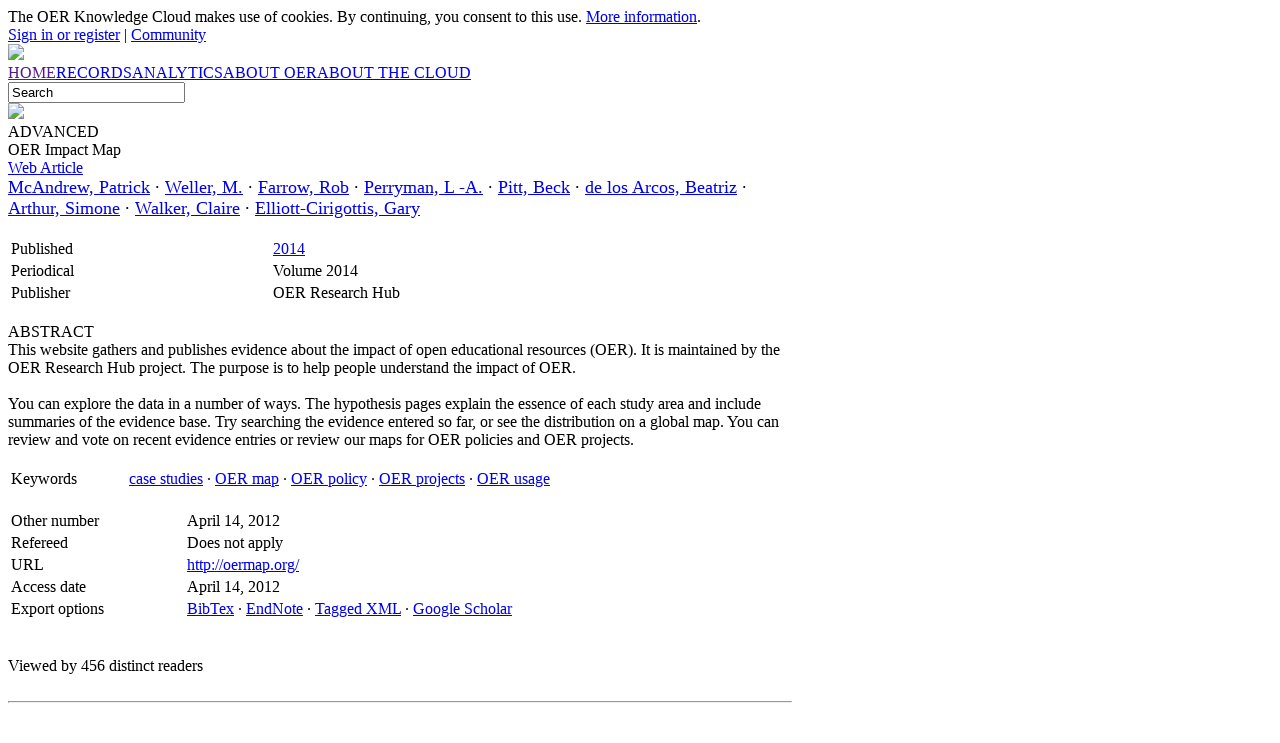

--- FILE ---
content_type: text/html; charset=UTF-8
request_url: https://www.oerknowledgecloud.org/record661
body_size: 27302
content:
<!DOCTYPE html PUBLIC "-//W3C//DTD XHTML 1.0 Strict//EN" "http://www.w3.org/TR/xhtml1/DTD/xhtml1-strict.dtd">
<html xmlns="http://www.w3.org/1999/xhtml">
<head>
<base href="https://www.oerknowledgecloud.org/">
<meta http-equiv="Content-Type" content="text/html;charset=utf-8" />
<meta name="viewport" content="width=device-width, initial-scale=1">
<meta name="description" content="The OER Knowledge Cloud: OER Impact Map"/>
<meta name="keywords" content="OER Knowledge Cloud">
<link rel="apple-touch-icon" sizes="180x180" href="interface/images/favicon/apple-touch-icon.png">
<link rel="icon" type="image/png" sizes="32x32" href="interface/images/favicon/favicon-32x32.png">
<link rel="icon" type="image/png" sizes="16x16" href="interface/images/favicon/favicon-16x16.png">
<link rel="manifest" href="interface/images/favicon/site.webmanifest">
<link rel="mask-icon" href="interface/images/favicon/safari-pinned-tab.svg" color="#5bbad5">
<meta name="msapplication-TileColor" content="#da532c">
<meta name="theme-color" content="#ffffff">
<meta property="og:title" content="The OER Knowledge Cloud: OER Impact Map"/>
<meta property="og:description" content="A curated database and repository to identify, collect, preserve and disseminate documents related to open educational resources"/>
<meta property="og:url" content="https://www.oerknowledgecloud.org/record661"/>
<meta property="og:image" content="https://www.oerknowledgecloud.org/interface/images/share.okc.jpg?w=1200&amp;h=600"/>
<meta property="og:site_name" content="The OER Knowledge Cloud"/>
<title>The OER Knowledge Cloud: OER Impact Map</title>
<link rel="stylesheet" href="interface/css/universal.css"/>
<style>.star {width:13px;height:24px;visibility:hidden;cursor:pointer;} .starR {transform:scaleX(-1);} .starControl:hover {text-decoration:underline;}</style><script type="text/javascript">var menuMainSpanW;
var textSearchGeneral="Search";
function reset(){if(document.getElementById('pageFrame').offsetWidth<menuMainSpanW+56){document.getElementById('menu').style.height="0px"; document.getElementById('menuMiniButton').style.display="block"; document.getElementById('menuMini').style.display="block"} else{document.getElementById('menu').style.height="auto"; document.getElementById('menuMiniButton').style.display="none"; document.getElementById('menuMini').style.display="none"};
eCM=document.getElementById('contentMain'); eCS=document.getElementById('contentSide'); if(eCS!==null){if(window.innerWidth>864){CMw=62; CMl=2.25; CSp="absolute"; CSw=25; CSl=70; CSbg="#f3f3f6"; CSbt=0; CSbl="1px solid #dddddd"} else{CMw=95; CMl=0; CSp="relative"; CSw=95; CSl=0; CSbg="#f6f6f9"; CSbt="1px solid #dddddd"; CSbl=0}; eCM.style.width=CMw+"%"; eCM.style.left=CMl+"%"; eCS.style.position=CSp; eCS.style.width=CSw+"%"; eCS.style.left=CSl+"%"; eCS.style.backgroundColor=CSbg; eCS.style.borderLeft=CSbl; eCS.style.borderTop=CSbt; if(window.innerWidth>864){eCSIheight=document.getElementById('contentSideInner').offsetHeight+138; if(eCSIheight>=eCM.offsetHeight){document.getElementById('content').style.height=eCSIheight+"px"; eCS.style.height=(eCSIheight-138)+"px"} else{eCS.style.height=(eCM.offsetHeight-138)+"px"; document.getElementById('content').style.height=eCM.offsetHeight+"px"}} else{eCS.style.height=document.getElementById('contentSideInner').offsetHeight+"px"; document.getElementById('content').style.height=(eCM.offsetHeight+eCS.offsetHeight)+"px"}}};

function setup(){document.getElementById('searchGeneral').value=textSearchGeneral; reset()};

function menuMiniOpen(){menuBarH=32; if(document.getElementById('userBar').offsetHeight<=menuBarH+1){menuBarH=document.getElementById('menuMini').offsetHeight+menuBarH+3}; document.getElementById('userBar').style.height=menuBarH+"px"};

function search(e){q=document.getElementById('search'+e).value;
if(q!=''&&q!=textSearchGeneral){qc=q.replace(':','>'); document.cookie="session=q:"+qc+"; expires=0; path=/";
window.location='search?q='+q.replace(/\s+/g,'+')}
else{document.getElementById('searchGeneral').value=textSearchGeneral;
document.cookie="session=1; expires=0; path=/"}};
function reply(e,act,comment){window.location='login?page=record661'}; function recommend(e){window.location='login?page=record661'}; </script>
</head>
<body onload="setup()" onunload="">
<div id="pageFrame">
<div id='cookies'>The OER Knowledge Cloud makes use of cookies. By continuing, you consent to this use. <a href='policy'>More information</a>.</div><div id="userBar">
<div style="position:relative;left:2%;width:38%"><img id="menuMiniButton" src="interface/images/icons/menu.png"/></div>
<div id="menuMini"><div class="menuMiniItem" onclick="window.location='home'">HOME</div><div class="menuMiniItem" onclick="window.location='records'">RECORDS</div><div class="menuMiniItem" onclick="window.location='analytics'">ANALYTICS</div><div class="menuMiniItem" onclick="window.location='oer'">ABOUT OER</div><div class="menuMiniItem" onclick="window.location='about'">ABOUT THE CLOUD</div><div id="searchMiniFrame"><input id="searchMini" value="Search"></div></div>
<div id="user"><a href="login">Sign in or register</a> | <a href="community">Community</a></div></div>
<div id="bannerBar" style="position:relative"><div id="goHome" style="position:absolute;left:2%;top:7%;width:25%;height:70%;cursor:pointer"></div>
<img src="content/images/banners/disciple.jpg" style="width:100%"/>
</div>
<div id="menu">
<div id="menuMain"><span id="menuMainSpan"><a href="" class="menuLink"><nobr class="menuItem">HOME</nobr></a><a href="records" class="menuLink"><nobr class="menuItem">RECORDS</nobr></a><a href="analytics" class="menuLink"><nobr class="menuItem">ANALYTICS</nobr></a><a href="oer" class="menuLink"><nobr class="menuItem">ABOUT OER</nobr></a><a href="about" class="menuLink"><nobr class="menuItem">ABOUT THE CLOUD</nobr></a></span></div>
<div id="menuSearch"><input id="searchGeneral" tabIndex="-1"/><div id='searchGlass'><img src='interface/images/icon.search.png'/></div><div id="searchAdv">ADVANCED</div></div>
</div>
<div id="content"><div id="contentMain"><div id="titleBlock" style="min-height:24px"><div class="mainTitle">OER Impact Map</div><div class="subTitle"><a href='search?type=&quot;Web Article&quot;' class='light'>Web Article</a></div><div id="crumbs"></div></div><div id="textMain"><div style='font-size:1.15em'><a href="search?author=&quot;McAndrew, Patrick&quot;" class='regular'>McAndrew, Patrick</a> &middot; <a href="search?author=&quot;Weller,  M.&quot;" class='regular'>Weller,  M.</a> &middot; <a href="search?author=&quot;Farrow, Rob&quot;" class='regular'>Farrow, Rob</a> &middot; <a href="search?author=&quot;Perryman,  L -A.&quot;" class='regular'>Perryman,  L -A.</a> &middot; <a href="search?author=&quot;Pitt, Beck&quot;" class='regular'>Pitt, Beck</a> &middot; <a href="search?author=&quot;de los Arcos, Beatriz&quot;" class='regular'>de los Arcos, Beatriz</a> &middot; <a href="search?author=&quot;Arthur, Simone&quot;" class='regular'>Arthur, Simone</a> &middot; <a href="search?author=&quot;Walker, Claire&quot;" class='regular'>Walker, Claire</a> &middot; <a href="search?author=&quot;Elliott-Cirigottis, Gary&quot;" class='regular'>Elliott-Cirigottis, Gary</a></div><br/><table style='width:100%'><tr><td class='recordLabel'>Published</td><td class='recordContent'><a href='search?year=2014'>2014</a></td></tr><tr><td class='recordLabel'>Periodical</td><td class='recordContent'>Volume 2014</td></tr><tr><td class='recordLabel'>Publisher</td><td class='recordContent'>OER Research Hub</td></tr></table><br /><div class='box'><div style='font-family:regular'>ABSTRACT</div>This website gathers and publishes evidence about the impact of open educational resources (OER). It is maintained by the OER Research Hub project. The purpose is to help people understand the impact of OER.<br /><br />You can explore the data in a number of ways. The hypothesis pages explain the essence of each study area and include summaries of the evidence base.  Try searching the evidence entered so far, or see the distribution on a global map.  You can review and vote on recent evidence entries or review our maps for OER policies and OER projects.<br /><br /><table style='width:100%'><tr><td class='lightitalic' style='width:15%;vertical-align:top'>Keywords</td><td style='vertical-align:top'> <a href="search?q=&quot;case studies&quot;" class='regular'>case studies</a>&nbsp;&middot;  <a href="search?q=&quot;OER map&quot;" class='regular'>OER map</a>&nbsp;&middot;  <a href="search?q=&quot;OER policy&quot;" class='regular'>OER policy</a>&nbsp;&middot;  <a href="search?q=&quot;OER projects&quot;" class='regular'>OER projects</a>&nbsp;&middot;  <a href="search?q=&quot;OER usage&quot;" class='regular'>OER usage</a></td></tr></table></div><br/><table style='width:100%'><tr><td class='recordLabel'>Other number</td><td class='recordContent'>April 14, 2012</td></tr><tr><td class='recordLabel'>Refereed</td><td class='recordContent'>Does not apply</td></tr><tr><td class='recordLabel'>URL</td><td class='recordContent'><a href="http://oermap.org/" style='overflow-wrap:anywhere'>http://oermap.org/</a></td></tr><tr><td class='recordLabel'>Access date</td><td class='recordContent'>April 14, 2012</td></tr><tr><td class='recordLabel'>Export options</td><td class='recordContent'><a href='export.bib.php?q=661'>BibTex</a> &middot; <a href='export.enw.php?q=661'>EndNote</a> &middot; <a href='export.xml.php?q=661'>Tagged XML</a> &middot; <a href='http://scholar.google.com/scholar?btnG=Search%2BScholar&as_q=%22OER+Impact+Map%22&as_sauthors=McAndrew%2C&as_occt=any&as_sdtAAP=1&as_sdtp=1'>Google Scholar</a></td></tr></table><br/><br/><div>Viewed by 456 distinct readers</div><br/><hr/><br/><br/><div class='subTitle'>CLOUD COMMUNITY <span class='regular'>REVIEWS</span></div><br/><div class='lightitalic'>The evaluations below represent the judgements of our readers and do not necessarily reflect the opinions of the Cloud editors.</div><br/><div class='light' style='width:136px'><img src='interface/images/icons/star.png' id='star0' class='star' onmouseover='starLight(1)' onmouseout='starLight()' onclick='starSelect(1)'/><img src='interface/images/icons/star.png' id='star1' class='star starR' onmouseover='starLight(1)' onmouseout='starLight()' onclick='starSelect(1)'/><img src='interface/images/icons/star.png' id='star2' class='star' onmouseover='starLight(2)' onmouseout='starLight()' onclick='starSelect(2)'/><img src='interface/images/icons/star.png' id='star3' class='star starR' onmouseover='starLight(2)' onmouseout='starLight()' onclick='starSelect(2)'/><img src='interface/images/icons/star.png' id='star4' class='star' onmouseover='starLight(3)' onmouseout='starLight()' onclick='starSelect(3)'/><img src='interface/images/icons/star.png' id='star5' class='star starR' onmouseover='starLight(3)' onmouseout='starLight()' onclick='starSelect(3)'/><img src='interface/images/icons/star.png' id='star6' class='star' onmouseover='starLight(4)' onmouseout='starLight()' onclick='starSelect(4)'/><img src='interface/images/icons/star.png' id='star7' class='star starR' onmouseover='starLight(4)' onmouseout='starLight()' onclick='starSelect(4)'/><img src='interface/images/icons/star.png' id='star8' class='star' onmouseover='starLight(5)' onmouseout='starLight()' onclick='starSelect(5)'/><img src='interface/images/icons/star.png' id='star9' class='star starR' onmouseover='starLight(5)' onmouseout='starLight()' onclick='starSelect(5)'/></div><div class='light' style='font-size:0.9em'>Click a star to be the first to rate this document</div><br/><br /><div class='light' style='font-size:0.9em'><div id='newCommentFrame'><div id='openNewComment' style='font-size:1.1em'><span id='threadArrow'>&#9654;</span> POST A <span class='regular'>COMMENT</a></div><div id='newComment' style='display:none'><textarea id='replyContent' style='width:95%;height:120px'></textarea><br/><input id='commentButton' type='button' value='Post comment' onclick='saveComment("","")'/> &nbsp; You have 60 minutes to complete your message.</div></div></div></div></div><div id="contentSide"><div id="contentSideInner"><div class='subTitle'>SIMILAR RECORDS</div><br/><a href='record1154'>OER Research Hub data 2013-2015: Educators</a><div style='margin-top:1px;font-size:0.95em'>de los Arcos, Beatriz; Farrow, Rob; Pitt,  R.; Perryman,  L -A.; et al.</div><div style='margin-top:2px;font-size:0.9em'>The OER Research Hub was a three year project funded by The William and Flora Hewlett Foundation, and based in the Institute of Educational Technology at The Open University in the UK. The OER movement had just passed<span class='nobr'> ...</span></div><div style='font-size:0.9em'><span class='italic'>Match:</span> mcandrew, patrick; weller,  m.; farrow, rob; perryman,  l -a.; de los arcos, beatriz</div><br/><a href='record1214'>Personalising learning through adaptation: Evidence from a global survey of K-12 teachers’ perceptions of their use of open educational resources</a><div style='margin-top:1px;font-size:0.95em'>de los Arcos, Beatriz; Farrow, Rob; Pitt,  R.; Weller,  M.; McAndrew, Patrick</div><div style='margin-top:2px;font-size:0.9em'>It has been suggested that open educational resources (OER) can lower cost and lead to greater flexibility, however while there has been significant investment in opening up content there have been few studies looking<span class='nobr'> ...</span></div><div style='font-size:0.9em'><span class='italic'>Match:</span> mcandrew, patrick; weller,  m.; farrow, rob; de los arcos, beatriz; impact</div><br/><a href='record1220'>The impact of OER on teaching and learning practice</a><div style='margin-top:1px;font-size:0.95em'>McAndrew, Patrick; Weller, Martin; de los Arcos, Bea; Farrow, Rob; Pitt, Beck</div><div style='margin-top:2px;font-size:0.9em'>The OER Research Hub has been investigating the impact of OER, using eleven hypotheses, and a mixed methods approach to establish an evidence base. This paper explores the findings relating to teaching and learning. The<span class='nobr'> ...</span></div><div style='font-size:0.9em'><span class='italic'>Match:</span> mcandrew, patrick; farrow, rob; pitt, beck; impact</div><br/><a href='record839'>OER evidence report 2013-2014</a><div style='margin-top:1px;font-size:0.95em'>Farrow, Rob; Perryman,  L -A.; Pitt,  R.; Weller,  M.; de los Arcos, Beatriz</div><div style='margin-top:2px;font-size:0.9em'>The Open Educational Resources Research Hub (OER Research Hub) provides a focus for research, designed to give answers to the overall question ‘What is the impact of OERon learning and teaching practices?’ and<span class='nobr'> ...</span></div><div style='font-size:0.9em'><span class='italic'>Match:</span> weller,  m.; farrow, rob; perryman,  l -a.; de los arcos, beatriz</div><br/><a href='record539'>Learning the Lessons of Openness</a><div style='margin-top:1px;font-size:0.95em'>McAndrew, Patrick; Farrow, Rob; Elliott-Cirigottis, Gary; Law, Patrina</div><div style='margin-top:2px;font-size:0.9em'>The Open Educational Resources (OER) movement has built up a record of experience and achievements since it was formed 10 years ago as an identifiable approach to sharing online learning materials. In its initial phase,<span class='nobr'> ...</span></div><div style='font-size:0.9em'><span class='italic'>Match:</span> mcandrew, patrick; farrow, rob; elliott-cirigottis, gary</div><br/><a href='record1101'>Who are the open learners? A comparative study profiling non-formal users of open educational resources</a><div style='margin-top:1px;font-size:0.95em'>Farrow, Rob; de los Arcos, Beatriz; Pitt,  R.; Weller,  M.</div><div style='margin-top:2px;font-size:0.9em'>Open educational resources (OER) have been identified as having the potential to extend opportunities for learning to non-formal learners. However, little research has been conducted into the impact of OER on non-formal<span class='nobr'> ...</span></div><div style='font-size:0.9em'><span class='italic'>Match:</span> weller,  m.; farrow, rob; de los arcos, beatriz</div><br/><a href='record667'>The potential social, economic and environmental benefits of MOOCs: Operational and historical comparisons with a massive ‘closed online’ course</a><div style='margin-top:1px;font-size:0.95em'>Lane, Andy; Caird, Sally; Weller,  M.</div><div style='margin-top:2px;font-size:0.9em'>Massive Online Open Courses (MOOCs) have recently become a much discussed development within higher education. Much of this debate focuses on the philosophical and operational similarities and differences between the<span class='nobr'> ...</span></div><div style='font-size:0.9em'><span class='italic'>Match:</span> weller,  m.; oer policy</div><br/><a href='record2173'>Impact of OER use on teaching and learning: Data from OER Research Hub (2013-2014)</a><div style='margin-top:1px;font-size:0.95em'>Farrow, Robert; Pitt, Rebecca; de los Arcos, Beatriz; Perryman, Leigh-Anne; et al.</div><div style='margin-top:2px;font-size:0.9em'>The true power of comparative research around the impact and use of open educational resources is only just being realised, largely through the work done by the Hewlett-funded OER Research Hub, based at The Open<span class='nobr'> ...</span></div><div style='font-size:0.9em'><span class='italic'>Match:</span> mcandrew, patrick; de los arcos, beatriz; impact</div><br/><a href='record1049'>OER Research Hub: Ethics manual</a><div style='margin-top:1px;font-size:0.95em'>Farrow, Rob; Pitt, Beck</div><div style='margin-top:2px;font-size:0.9em'>The OERRH Ethics Manual provides an overview of ethical issues that arise in research and offers strategies for best practice. It discusses some of the particular challenges for openness in research, including<span class='nobr'> ...</span></div><div style='font-size:0.9em'><span class='italic'>Match:</span> farrow, rob; pitt, beck; oer policy</div><br/><a href='record843'>OER impact: Collaboration, evidence, synthesis</a><div style='margin-top:1px;font-size:0.95em'>Farrow, Rob</div><div style='margin-top:2px;font-size:0.9em'>The OER Research Hub (OERRH) project works collaboratively with open education initiatives around the world to examine the impact of open educational resources. In this paper I will outline methods for organizing and<span class='nobr'> ...</span></div><div style='font-size:0.9em'><span class='italic'>Match:</span> farrow, rob; impact</div><div id='ecsoffset'></div></div></div></div>
<div id="share"><nobr><img id='shareRss' src="interface/images/icons/share.rss.png" class="shareLogo"/> <img id='shareFacebook' src="interface/images/icons/share.facebook.png" class="shareLogo"/> <img id='shareGoogle' src="interface/images/icons/share.googleplus.png" class="shareLogo"/> <img id='shareTwitter' src="interface/images/icons/share.twitter.png" class="shareLogo"/> <img id='sharePinterest' src="interface/images/icons/share.pinterest.png" class="shareLogo"/> <img id='shareLinkedin' src="interface/images/icons/share.linkedin.png" class="shareLogo"/> <img id='shareMail' src="interface/images/icons/share.mail.png" class="shareLogo"/></nobr></div>
<div id="footer"><div style="padding:36px 24px 14px 24px">This site is supported by the <a href="http://www.irrodl.org" target="_blank">International Journal of Open and Distributed Learning (IRRODL)</a> and <a href="http://www.aupress.ca/" target="_blank">AU Press</a>, and is an initiative of the <a href="http://unescochair.athabascau.ca" target="_blank">UNESCO/COL/ICDE Chair in OER</a> at Athabasca University.<br/><br/><a href="http://www.irrodl.org" target="_blank" title="International Review of Research in Open and Distributed Learning"><img src="interface/images/logo-irrodl.jpg" style="width:12.5%" alt="IRRODL"/></a><a href="http://www.unesco.org/new/en/communication-and-information/access-to-knowledge/open-educational-resources/" target="_blank" title="OER at UNESCO"><img src="interface/images/logo-unesco.jpg" style="width:10.625%" alt="UNESCO"/></a><a href="http://unescochair.athabascau.ca" target="_blank" title="UNESCO Chair in OER at AU"><img src="interface/images/logo-unitwin.jpg" style="width:10.625%" alt="UNESCO Chair"/></a><a href="http://www.athabascau.ca" target="_blank" title="Athabasca University"><img src="interface/images/logo-au.jpg" style="width:23.75%" alt="Athabasca University"/></a><a href="http://www.aupress.ca" target="_blank" title="AU Press"><img src="interface/images/logo-aupress.jpg" style="width:23.75%" alt="AU Press"/></a><a href="https://www.icde.org/" target="_blank" title="International Council for Open and Distance Education"><img src="interface/images/logo-icde.jpg" style="width:12.5%" alt="ICDE"/></a><br/><a href="http://www.sshrc-crsh.gc.ca" target="_blank" title="SSHRC-CRSH Canada"><img src="interface/images/logo-sshrc.jpg" style="width:46%" alt="SSHRC-CRSH"/></a></div>
<div id="footerCC"><table><tr><td id="footerImage"><a href=""><img id="footerLogoOKC" src="interface/images/logo.okc.jpg"/></a></td><td id="footerText">NAVIGATION: <a href='home'>Home</a> &middot; <a href='records'>Records</a> &middot; <a href='analytics'>Analytics</a> &middot; <a href='oer'>About OER</a> &middot; <a href='about'>About the Cloud</a><br />MASTER LISTS: <a href='authors'>Authors</a> &middot; <a href='sources'>Sources</a><br />SYNDICATION: <a href="rss.xml">RSS 2.0 feed</a><br/><br />
<a href="policy">Policies and safety</a> &middot; <a href="&#109;ailto&#58;dwilton&#64;athabascau.ca?subject=OER Knowledge Cloud">Technical support</a><br/>OPEN DATA: The OER Knowledge Cloud database is made available under the <a href="http://opendatacommons.org/licenses/pddl/1.0/" target="_blank">Public Domain Dedication and License v1.0</a><br/>SITE CONTENT: Additional site content is licensed under a <a href="http://creativecommons.org/licenses/by/4.0/" target="_blank">Creative Commons Attribution 4.0 International License</a><br/><div style="padding-top:4px"><a href="http://opendatacommons.org/licenses/pddl/1.0/" target="_blank"><img src="interface/images/cc.zero.png" style="width:10%"/></a> &nbsp; <a href="http://creativecommons.org/licenses/by/4.0/" target="_blank"><img src="interface/images/cc.by.png" style="width:10%"/></a></div></td></tr></table>
</div>
</body>
<script type="text/javascript">
var stars=0; var myStar=''; function starLight(e){for(i=0;i<10;i++){thisBg='#eeeeee'; if(i<stars*2){thisBg='#ff8822'}; document.getElementById('star'+i).style.backgroundColor=thisBg; document.getElementById('star'+i).style.visibility='visible'}; if(e!==undefined){for(i=0;i<e*2;i++){document.getElementById('star'+i).style.backgroundColor='#000000'}}}; function starSelect(e){if(myStar==''){var rateData="id=record661&vote="+e; var rateAjax; if(window.XMLHttpRequest){rateAjax=new XMLHttpRequest()} else{rateAjax=new ActiveXObject('Microsoft.XMLHTTP')}; rateAjax.onreadystatechange=function(){if(rateAjax.readyState==4&&rateAjax.status==200){window.location='record661'}}; rateAjax.open('POST','engine/rating.php',true); rateAjax.setRequestHeader('Content-type','application/x-www-form-urlencoded'); rateAjax.send(rateData)}}; starLight(); document.getElementById('newCommentFrame').addEventListener('click',function(){document.getElementById('threadArrow').innerHTML='&#9660;'; document.getElementById('newComment').style.display='block'; reset(); rLock=Math.ceil(Math.random()*98+1); saveComment()},false); document.getElementById('openNewComment').addEventListener('click',function(){window.location='login?page=record661'},false); document.getElementById('menuMiniButton').addEventListener('click',function(){menuMiniOpen()},false);
document.getElementById('goHome').addEventListener('click',function(){window.location="/"},false);
document.getElementById('searchMini').addEventListener('keydown',function(e){if(e.which==13||e.keyCode==13){search('Mini'); this.blur()}},false);
document.getElementById('searchMini').addEventListener('focus',function(){if(this.value==textSearchGeneral){this.value=''}; this.style.color="#000000"},false);
document.getElementById('searchMini').addEventListener('blur',function(){if(this.value==''){search('Mini'); this.style.color="#888888"}},false);
document.getElementById('searchGeneral').addEventListener('keydown',function(e){if(e.which==13||e.keyCode==13){search('General'); this.blur()}},false);
document.getElementById('searchGeneral').addEventListener('focus',function(){if(this.value==textSearchGeneral){this.value=''}; this.style.color="#000000"},false);
document.getElementById('searchGeneral').addEventListener('blur',function(){if(this.value==''){search('General'); this.style.color="#888888"}},false);
document.getElementById('searchGlass').addEventListener('click',function(){search('General')},false);
document.getElementById('searchAdv').addEventListener('click',function(){window.location="search"},false);
document.getElementById('shareRss').addEventListener('click',function(){window.location="rss.xml"},false);
document.getElementById('shareFacebook').addEventListener('click',function(){window.open("https://www.facebook.com/sharer/sharer.php?u="+encodeURI(document.location))},false);
document.getElementById('shareGoogle').addEventListener('click',function(){window.open("https://plus.google.com/share?url="+encodeURI(document.location))},false);
document.getElementById('shareTwitter').addEventListener('click',function(){window.open("https://twitter.com/share?url="+encodeURI(document.location))},false);
document.getElementById('sharePinterest').addEventListener('click',function(){window.open("http://pinterest.com/pin/create/link/?url="+encodeURI(document.location)+"&media="+encodeURI("https://www.oerknowledgecloud.org/interface/images/logo.okc.jpg")+"&description="+encodeURI("The OER Knowledge Cloud: OER Impact Map"))},false);
document.getElementById('shareLinkedin').addEventListener('click',function(){window.open("https://www.linkedin.com/shareArticle?mini=true&url="+encodeURI(document.location)+"&title="+encodeURI("The OER Knowledge Cloud: OER Impact Map")+"&summary="+encodeURI("A curated database and repository to identify, collect, preserve and disseminate documents related to open educational resources")+"&source="+encodeURI("The OER Knowledge Cloud"))},false);
document.getElementById('shareMail').addEventListener('click',function(){window.location.href="mailto:?subject="+encodeURI("The OER Knowledge Cloud: A recommended link")+"&body=I recommend the page below.%0D%0A%0D%0A"+document.title+"%0D%0A"+document.location+"%0D%0A%0D%0A%0D%0AThe OER Knowledge Cloud: A curated database and repository to identify, collect, preserve and disseminate documents related to open educational resources.%0D%0AAn initiative of the International Journal of Open and Distributed Learning (IRRODL) and the UNESCO/COL/ICDE Chair in OER at Athabasca University.%0D%0Ahttps://www.oerknowledgecloud.org%0D%0A_____%0D%0AThis message has been addressed and sent to you directly by the email sender and is not recorded or tracked by the OER Knowledge Cloud. To request no further messages, please contact the sender."; return false},false);
window.addEventListener('resize',function(){reset()},false);
menuMainSpanW=document.getElementById('menuMainSpan').offsetWidth;
reset();
</script>
</html>